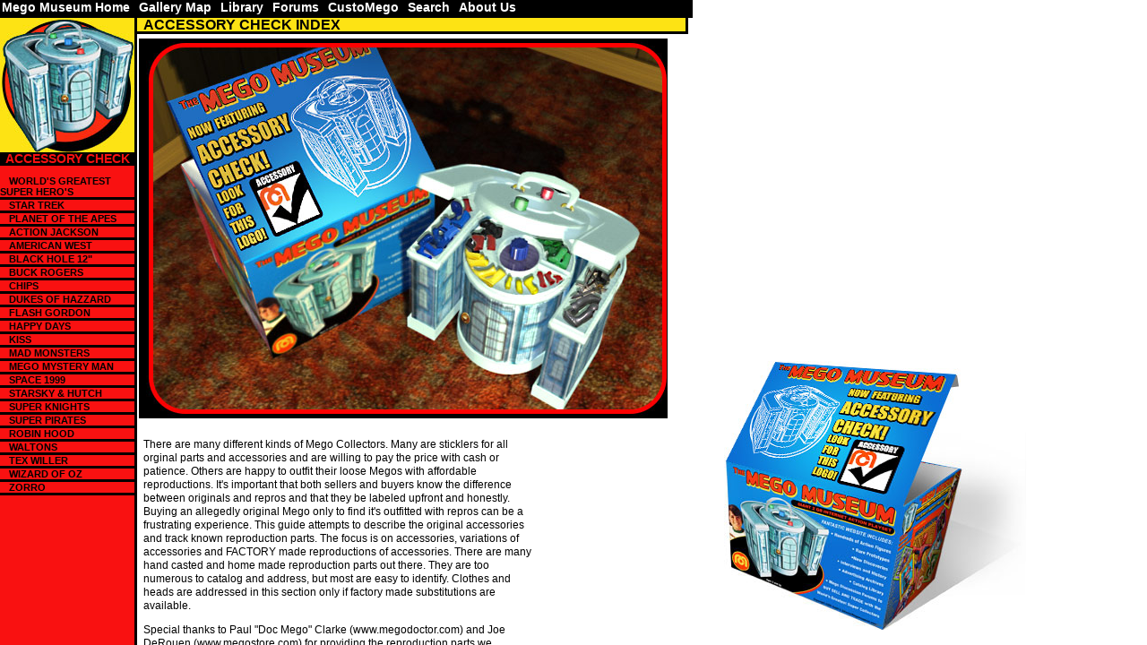

--- FILE ---
content_type: text/html
request_url: https://www.megomuseum.com/accessorycheck/accessorycheckindex.html
body_size: 3498
content:
<!DOCTYPE html PUBLIC "-//W3C//DTD XHTML 1.0 Transitional//EN" "http://www.w3.org/TR/xhtml1/DTD/xhtml1-transitional.dtd">
<html xmlns="http://www.w3.org/1999/xhtml"><!-- InstanceBegin template="/Templates/TEXWILLER.dwt" codeOutsideHTMLIsLocked="false" -->
<head>
<meta http-equiv="Content-Type" content="text/html; charset=ISO-8859-1" />
<!-- InstanceBeginEditable name="head" -->

<title>Accessory Check: Mego Museum</title>
<!-- InstanceEndEditable -->
<link href="../css/mainmegotv1999.css" rel="stylesheet" type="text/css" />
<!-- InstanceBeginEditable name="color" -->
<link href="../css/color/super.css" rel="stylesheet" type="text/css" /><!-- InstanceEndEditable -->

<script type="text/javascript">
<!--
function MM_reloadPage(init) {  //reloads the window if Nav4 resized
  if (init==true) with (navigator) {if ((appName=="Netscape")&&(parseInt(appVersion)==4)) {
    document.MM_pgW=innerWidth; document.MM_pgH=innerHeight; onresize=MM_reloadPage; }}
  else if (innerWidth!=document.MM_pgW || innerHeight!=document.MM_pgH) location.reload();
}
MM_reloadPage(true);

function MM_findObj(n, d) { //v4.01
  var p,i,x;  if(!d) d=document; if((p=n.indexOf("?"))>0&&parent.frames.length) {
    d=parent.frames[n.substring(p+1)].document; n=n.substring(0,p);}
  if(!(x=d[n])&&d.all) x=d.all[n]; for (i=0;!x&&i<d.forms.length;i++) x=d.forms[i][n];
  for(i=0;!x&&d.layers&&i<d.layers.length;i++) x=MM_findObj(n,d.layers[i].document);
  if(!x && d.getElementById) x=d.getElementById(n); return x;
}

function MM_showHideLayers() { //v6.0
  var i,p,v,obj,args=MM_showHideLayers.arguments;
  for (i=0; i<(args.length-2); i+=3) if ((obj=MM_findObj(args[i]))!=null) { v=args[i+2];
    if (obj.style) { obj=obj.style; v=(v=='show')?'visible':(v=='hide')?'hidden':v; }
    obj.visibility=v; }
}
//-->
</script>
</head>

<body>

<div id="head">
  <div id="pad1"></div>
  <div id="navbarcontainer">
  <div id="navbarpad"><a href="../index.html">  Mego Museum Home </a></div> 
	<div id="navbar"><a href="../gallerymap/index.html">   Gallery Map </a></div>
	<div id="navbar"><a href="../megolibrary/index.html">   Library </a></div> 
	<div id="navbar"><a href="http://megomuseum.com/community/">   Forums </a></div>
<div id="navbar"><a href="../custom/customblog.html">   CustoMego </a></div>

	<div id="navbar"><a href="https://www.megomuseum.com/cgi-bin/search/search.pl">   Search </a></div>
	<div id="navbar"><a href="../aboutus/index.html">   About Us </a></div>
  </div>
</div>


<div id="left">
<div class="pad2"></div>
<div class="logobox"></div>
	   <div id="menutitle"><a href="accessorycheckindex.html"" onmouseover="MM_showHideLayers('dclinks','','hide')"><span class="pad5">Accessory Check</span>
       </a></div>


<div id="navcontainer">

      <ul id="navlist">
        
		
          <li class="indent"><a href="../wgsh/accessory/index.html">World's Greatest Super Hero's</a></li>
         
          <li class="indent"><a href="../startrek/accessory/index.html">Star Trek</a></li>
         
          <li class="indent"><a href="../pota/accessory/index.html">Planet of the Apes</a></li>

<li class="indent"><a href="../actionjackson/accessory/ajac.html">Action Jackson</a></li>

        
		<li class="indent"><a href="../legend/accessory/westernsac.html">American West</a></li>
	<li class="indent"><a href="../blackhole/blackholeac.html">Black Hole 12"</a></li>	

	<li class="indent"><a href="../teevee/buckac.html">Buck Rogers</a></li>
	
	<li class="indent"><a href="../teevee/accessory/chipsac.html">Chips</a></li>

	<li class="indent"><a href="../teevee/accessory/dukesac.html">Dukes of Hazzard</a></li>

		<li class="indent"><a href="../flashgordon/fgac.html">Flash Gordon</a></li>

		<li class="indent"><a href="../teevee/accessory/happydaysac.html">Happy Days</a></li>

<li class="indent"><a href="../kiss/kissac.html">KISS</a></li>


          <li class="indent"><a href="../legend/accessory/monstersac.html">Mad Monsters</a></li>

          <li class="indent"><a href="../mystery/accessory/mm.html">Mego Mystery Man</a></li>
      
		<li class="indent"><a href="../teevee/accessory/space1999ac.html">Space 1999</a></li>

<li class="indent"><a href="../teevee/accessory/shac.html">Starsky & Hutch</a></li>


          <li class="indent"><a href="../legend/accessory/knightsac.html">Super Knights</a></li>

          <li class="indent"><a href="../legend/accessory/piratesac.html">Super Pirates</a></li>



          <li class="indent"><a href="../legend/accessory/hoodsac.html">Robin Hood</a></li>

	<li class="indent"><a href="../teevee/accessory/waltonsac.html">Waltons</a></li>

		<li class="indent"><a href="../texwiller/willersac.html">Tex Willer</a></li>

<li class="indent"><a href="../woz/wozac.shtml">Wizard of Oz</a></li>

		<li class="indent"><a href="../teevee/accessory/zorroac.html">Zorro</a></li>
        </ul>
  </div>
</div>



<div id="item2">
  <div id="linkcontainer"> 


       <ul id="linklist">
	   		  <li id="menutitle"><a href="../teevee/chips.html">CHIPS</a></li> 
          <li class="indent"> <a href="../teevee/dukesbo.html">Jon</a></li> 
          <li class="indent"> <a href="../teevee/dukesluke.html">Ponch</a></li> 
          <li class="indent"> <a href="../teevee/dukesdaisy.html">Sarge</a></li> 
          <li class="indent"> <a href="../teevee/dukesbosshogg.html">Motorcycle</a></li> 
          <li class="indent"> <a href="../teevee/dukescoyandvance.html">3 3/4 Line</a></li> 
				      <li id="smalltext"><a href="#" onclick="MM_showHideLayers('item3','','hide')" />CLOSE MENU   </a></li>
    </ul>
  </div>
</div>
<div id="item4">
  <div id="linkcontainer"> 


       <ul id="linklist">
	   		  <li id="menutitle"><a href="../teevee/dukesofhazzard.html">DUKES OF HAZZARD</a></li> 
          <li class="indent"> <a href="../teevee/dukesbo.html">BO DUKE</a></li> 
          <li class="indent"> <a href="../teevee/dukesluke.html">LUKE DUKE</a></li> 
          <li class="indent"> <a href="../teevee/dukesdaisy.html">DAISY DUKE</a></li> 
          <li class="indent"> <a href="../teevee/dukesbosshogg.html">BOSS HOGG</a></li> 
          <li class="indent"> <a href="../teevee/dukescoyandvance.html">COY AND VANCE</a></li> 
		  	      <li id="smalltext"><a href="#" onclick="MM_showHideLayers('item4','','hide')" />CLOSE MENU   </a></li>
	   </ul>
  </div>
</div>


<div id="item6">
  <div id="linkcontainer"> 

       <ul id="linklist">
	   <li id="menutitle"><a href="../teevee/happydays.html">Happy Days</a></li> 
          <li class="indent"> <a href="../teevee/happyfozie.html">Fonzie</a></li> 
          <li class="indent"> <a href="../teevee/happyrichie.html">Richie</a></li> 
          <li class="indent"> <a href="../teevee/happypotsie.html">Potsie</a></li> 
          <li class="indent"> <a href="../teevee/happyralph.html">Ralph Malph</a></li> 
          <li class="indent"> <a href="../teevee/happygarage.html">Fonzie Garage</a></li> 
		  <li class="indent"> <a href="../teevee/happyjalopy.html">Fonzie's Jalopy</a></li> 
	     <li class="indent"> <a href="../teevee/happycycle.html">Fonzie's Motorcycle</a></li> 
	   	
	 <li id="smalltext"><a href="#" onclick="MM_showHideLayers('item6','','hide')" />CLOSE MENU   </a></li>
</ul>
</div>
</div>


<div id="item11">
<div id="linkcontainer"> 
       <ul id="linklist">
<li id="menutitle"><a href="../teevee/starskyandhutch.html" title="">Starsky & Hutch</a></li>
          <li class="indent"><a href="../teevee/shstarsky.html" title="">STARSKY</a></li>
          <li class="indent"><a href="../teevee/shhutch.html" title="">HUTCH</a></li>
          <li class="indent"><a href="../teevee/shdoby.html" title="">CAPTAIN DOBY</a></li>
          <li class="indent"><a href="../teevee/shhuggybear.html" title="">HUGGY 
            BEAR</a></li>
          <li class="indent"><a href="../teevee/shchopper.html" title="">CHOPPER</a></li>
          <li class="indent"><a href="../teevee/shtorino.html" title="">TORINO</a></li>
<li id="smalltext"><a href="#" onclick="MM_showHideLayers('item8','','hide')" />CLOSE MENU   </a></li>
</ul>
</div>
</div>

<div id="item12">
<div id="linkcontainer"> 
       <ul id="linklist">
<li id="menutitle"><a href="../teevee/waltons.html" title="">The Waltons</a></li>
          <li class="indent"><a href="../teevee/walpop.html" title="">Pa Walton</a></li>
          <li class="indent"><a href="../teevee/walmom.html" title="">Ma Walton</a></li>
          <li class="indent"><a href="../teevee/waljohnboy.html" title="">John Boy</a></li>
          <li class="indent"><a href="../teevee/walellen.html" title="">Ellen 
            </a></li>
          <li class="indent"><a href="../teevee/walgrandpa.html" title="">Grandpa</a></li>
          <li class="indent"><a href="../teevee/walgrandma.html" title="">Grandma</a></li>
		            <li class="indent"><a href="../teevee/walstore.html" title="">General Store</a></li>
					          <li class="indent"><a href="../teevee/waltruck.html" title="">Truck</a></li>
          <li class="indent"><a href="../teevee/walhouse.html" title="">Farmhouse</a></li>


<li id="smalltext"><a href="#" onclick="MM_showHideLayers('item8','','hide')" />CLOSE MENU   </a></li>
</ul>
</div>
</div>

 
    <div id="content" onclick="MM_showHideLayers('item1','','hide');MM_showHideLayers('item2','','hide');MM_showHideLayers('item3','','hide');MM_showHideLayers('item4','','hide');MM_showHideLayers('item5','','hide');MM_showHideLayers('item6','','hide');MM_showHideLayers('item7','','hide');MM_showHideLayers('item8','','hide');MM_showHideLayers('item9','','hide');MM_showHideLayers('item10','','hide')">
      <div class="pad2"><a name="top" id="top"></a></div>

     
      <div id="contentbox">
	   <!--	DO NOT WORK ABOVE THIS MARKER!!  -->
	
	<!--Title bar -->
	<div class="galleryimg">Accessory Check Index</div>
	<!--Title bar -->

<!--LOOSE FIGURE HERE -->

	<img src="accessorypromo.jpg" alt="Accessory Check" width="590" height="424" />
	
		
		<!--LOOSE FIGURE ENDS HERE -->

	
		 
      <div id="contentbox">
        <!-- InstanceBeginEditable name="page content" -->
<div id="contentnarrow">
<p> There are many different kinds of Mego Collectors.  Many are sticklers for all orginal parts and accessories and are willing to pay the price with cash or patience.  Others are happy to outfit their loose Megos with affordable reproductions.  It's important that both sellers and buyers know the difference between originals and repros and that they be labeled upfront and honestly.  Buying an allegedly original Mego only to find it's outfitted with repros can be a frustrating experience.  This guide attempts to describe the original accessories and track known reproduction parts.  The focus is on accessories, variations of accessories and FACTORY made reproductions of accessories.  There are many hand casted and home made reproduction parts out there.  They are too numerous to catalog and address, but most are easy to identify.  Clothes and heads are addressed in this section only if factory made substitutions are available.</p>
<p>Special thanks to Paul "Doc Mego" Clarke (www.megodoctor.com) and Joe DeRouen (www.megostore.com) for providing the reproduction parts we photographed for this section.</p>



   
       
       
<!-- InstanceEndEditable -->      
    </div>
  </div>
<script defer src="https://static.cloudflareinsights.com/beacon.min.js/vcd15cbe7772f49c399c6a5babf22c1241717689176015" integrity="sha512-ZpsOmlRQV6y907TI0dKBHq9Md29nnaEIPlkf84rnaERnq6zvWvPUqr2ft8M1aS28oN72PdrCzSjY4U6VaAw1EQ==" data-cf-beacon='{"version":"2024.11.0","token":"498757d27c0641d49ace6c7baac56c8c","r":1,"server_timing":{"name":{"cfCacheStatus":true,"cfEdge":true,"cfExtPri":true,"cfL4":true,"cfOrigin":true,"cfSpeedBrain":true},"location_startswith":null}}' crossorigin="anonymous"></script>
</body>
<!-- InstanceEnd --></html>


--- FILE ---
content_type: text/css
request_url: https://www.megomuseum.com/css/mainmegotv1999.css
body_size: 2153
content:
/* CSS Document */

/*  Layout css */

html {
	height:100%;
	max-height:100%;
	padding:0;
	margin:0;
	border:0;
	font-size:75%;
	font-family: "trebuchet ms", tahoma, verdana, arial, sans-serif;
	/* hide overflow:hidden from IE5/Mac */ 
/* \*/ 
overflow: hidden;
	background-repeat: repeat;
	line-height: 125%;
/* */ }

#leftbox {
	color: #FFFFFF;
	background-color: #000000;
	padding: 2px;
	float: left;
	font-size: 16px;
	font-weight: bold;
	margin-right: 10px;
	margin-left: 10px;
}
#timelinebox {
	background-image: url(images/timebar.gif);
	background-repeat: repeat-x;
	background-position: center;
	width: 100%;
	height: 20px;
}

body {
	height:100%;
	max-height:100%;
	overflow:hidden;
	padding:0;
	margin:0;
	border:0;
	background-image: url(images/BigPerspBox.jpg);
	background-position:800px 96%;
	background-repeat: no-repeat;
}
#content {
	display:block;
	height:100%;
	max-height:100%;
	overflow:auto;
	padding-left:150px;
	position:relative;
	z-index:3;
}
#contentbox {
	width: 615px;
	height: 100%;

}
.topbox {
	text-align: right;
	font-size: 10px;
	padding-left: 12px;
	float: right;
	border: 3px solid #000000;
	text-decoration: none;
	padding-top: 2px;
	padding-right: 2px;
	padding-bottom: 2px;
	font-weight: bold;
}

#head {
	position:fixed;
	margin:0;
	top:0;
	right:18px;
	display:block;
	width:100%;
	height:20px;
	font-size:1em;
	z-index:5;
	color:#FFFFFF;
}
#foot {position:fixed; margin:0; bottom:-1px; right:18px; display:block; width:100%; height:50px; color:#fff; text-align:right; font-size:1em; z-index:4;}

#left {
	position:fixed;
	left:0;
	top:0px;
	width:150px;
	z-index:4;
	height: 100%;
	border-right-width: medium;
	border-right-style: solid;
	
}
* html #head, * html #foot,* html #left {position:absolute;}

#pad1 {display:block; width:18px; height:20px; float:left;}
#pad3 {display:block; width:18px; height:50px; float:left;}
.pad2 {display:block; height:20px;}

#content p {padding:0px 0px 0px 10px;}
.capt {
	padding: 2px;
}
#content img {
	padding: 5px 5px 10px;
}
.imgborder {
	padding: 0px;
	background-color: #000000;
	text-align: center;
	width: 605px;
}

.bold {font-size:1.2em; font-weight:bold;}



/*  LEFT MENU NAVIGATION */

#navcontainer {
	width: 150px;
	float: left;
	left: 0px;
	font-size: 11px;
	line-height: 12px;	
}

.logobox {
	float: left;
	left: 0px;
	top: 0px;
	height: 150px;
	width: 150px;
	
}

#navcontainer ul
{
	margin-left: 0px;
	padding-left: 0;
	list-style-type: none;
	font-family: Verdana, Arial, Helvetica, sans-serif;
	text-indent: 5px;
	font-size: 11px;
	line-height: 12px;
	text-transform: uppercase;
}

#navcontainer a
{
	display: block;
	width: 150px;
	
	
}

#navcontainer a:link, #navlist a:visited, .bold a:link, .bold a:visited, .topbox a:link, .topbox a:visited
{

text-decoration: none;
}

#navcontainer a:hover, 
{
	
	font-weight: bold;
}

/*  Pop up links  */
#linklist
{
	/* to display the list horizontaly */
font-family: sans-serif;
	margin: 0 0 0 0;
	padding: 0;
	border-top-width: 1px;
	border-right-width: 1px;
	border-left-width: 1px;
	border-right-style: solid;
	border-left-style: solid;
	text-transform: capitalize;
}
#linksright img {
	padding: 0px;
}
 #linklist li
{
display: inline;
/* for IE5 and IE6 */
}


#linkcontainer { width: 150px; }


#linklist a
{
width: 150px;
/* extend the sensible area to the maximum with IE5 */
	font-size: 10px;

display: block;

border-bottom-width: 1px;
	border-bottom-style: solid;

text-decoration: none;
}


/*  NAV BAR  */

#navbarcontainer {
	width: 791px;
	position: absolute;
	left: 0px;
	height: 20px;
}

#navbar
{
	margin-left: 0px;
	padding-left: 10px;
	float: left;
	font-family: Verdana, Arial, Helvetica, sans-serif;
	font-weight: bold;
	font-size: 14px;
	line-height: 14px;
	padding-top: 1px;
	padding-bottom: 1px;
}

#navbarpad
{
	margin-left: 0px;
	padding-left: 20px;
	float: left;
	font-family: Verdana, Arial, Helvetica, sans-serif;
	font-weight: bold;
	font-size: 14px;
	line-height: 14px;
	padding-top: 1px;
	padding-bottom: 1px;
}



#imagebox {
	background-image: url(images/enlarge.gif);
	background-repeat: no-repeat;
	background-position: right bottom;
	text-align: right;
	background-color: #FFFFFF;
	float: left;
	vertical-align: baseline;
	margin: 10px;
	padding: 0px 0px 9px;
	font-style: italic;
	font-weight: bold;
}
.imglink {
padding: 5px 5px 20px;
	border: thin solid #666666;
	background-image: url(images/enlarge.gif);
	background-repeat: no-repeat;
	background-position: right bottom;
	margin: 10px 10px 12px;}
	
.imglink:hover {
padding: 5px 5px 20px;
	border: thin solid #CC0000;
	background-image: url(images/enlarge.gif);
	background-repeat: no-repeat;
	background-position: right bottom;
	margin: 10px 10px 12px;}



.indent {
	text-indent: 10px;
	font-weight: bold;
}

.basicblack {
	font-weight: bold;
}


.menutop {
	font-weight: bold;
}


#linksright {
	position:absolute;
	left:600px;
	top:40px;
	width:150px;
	z-index:7;
}

.galleryimg {
	width: 100%;
	font-size: 16px;
	font-weight: bold;
	text-indent: 10px;
	text-transform: uppercase;
}
.imglink {
padding: 5px 5px 20px;
	border: thin solid #666666;
	background-image: url(images/enlarge.gif);
	background-repeat: no-repeat;
	background-position: right bottom;
	margin: 10px 10px 12px;}
	
.imglink:hover {
padding: 5px 5px 20px;
	border: thin solid #CC0000;
	background-image: url(images/enlarge.gif);
	background-repeat: no-repeat;
	background-position: right bottom;
	margin: 10px 10px 12px;}



#imagebox {
	background-image: url(images/enlarge.gif);
	background-repeat: no-repeat;
	background-position: right bottom;
	padding-top: 3px;
	padding-right: 3px;
	padding-bottom: 14px;
	padding-left: 3px;
	border: 3px solid #000000;
	margin: 10px;
	text-align: center;
	background-color: #FFFFFF;
	float: left;
}
.acheck {
	font-size: 16px;
	font-weight: bold;
	background-image: url(images/accessorycheck.jpg);
	background-repeat: no-repeat;
	background-position: right;
	display: block;
	margin-right: 75px;
	text-align: right;
	text-indent: -50px;
}
.subhead {
	font-size: 16px;
	font-weight: bold;
	float: left;
	border: 3px solid #000000;
	padding: 3px;
}
#subheadbox {
	border-top-width: 3px;
	border-top-style: solid;
	border-top-color: #000000;
}
.subpad {
	height: 20px;
	background-image: url(images/spacer20.gif);
}

#smalltext {
	font-size: 9px;
	vertical-align: middle;
	text-align: right;
	width: 150px;
	display: block;
	text-indent: 5px;
	line-height: 11px;
	height: 11px;
}
.pad5 {
	padding-left: 6px;
}

#menutitle {
	font-size: 16px;
	width: 150px;
	text-decoration: none;
	display: block;
	float: left;
	font-weight: bold;
	text-transform: uppercase;
}
#menutitle2 {
	font-size: 16px;
	width: 150px;
	text-decoration: none;
	display: block;
	float: left;
	font-weight: bold;
	text-transform: uppercase;
}


#mainmenu {
	position:absolute;
	left:152px;
	top:20px;
	width:615px;
	height:366px;
	z-index:12;
	background-color: #FF2A03;
	visibility: hidden;
	border: 3px solid #000000;
}
#column1 {
	position:absolute;
	left:15px;
	top:20px;
	width:150px;
	height:339px;
	z-index:8;
	visibility: hidden;
	background-color: #FFFFFF;
		border: 3px solid #000000;

}
#column2 {
	position:absolute;
	left:185px;
	top:20px;
	width:150px;
	height:339px;
	z-index:8;
	visibility: hidden;
	background-color: #FFFFFF;
		border: 3px solid #000000;

}
#column3 {
	position:absolute;
	left:350px;
	top:20px;
	width:150px;
	z-index:8;
	visibility: hidden;
	background-color: #FFFFFF;
		border: 3px solid #000000;

}
#museummenu {
	position:absolute;
	left:152px;
	top:25px;
	width:600px;
	height:366px;
	z-index:12;
	background-color: #fff;
	visibility: hidden;
}
#Layer27 {
	position:absolute;
	left:144px;
	top:25px;
	width:170px;
	z-index:6;
	vertical-align: top;
	visibility: hidden;
}
#Layer28 {
	position:absolute;
	left:326px;
	top:25px;
	width:161px;
	z-index:7;
		vertical-align: top;
		visibility: hidden;

}
#Layer29 {
	position:absolute;
	left:526px;
	top:25px;
	width:161px;
	z-index:7;
	vertical-align: top;
	background-color: #FFFFFF;
	visibility: hidden;

}

#item1 {
	position:absolute;
	left:152px;
	top:180px;
	width:300px;
	z-index:6;
	visibility: hidden;
	height: 450px;
}

#item2 {
	position:absolute;
	left:152px;
	top:185px;
	width:150px;
	z-index:6;
	visibility: hidden;
}
#item3 {
	position:absolute;
	left:152px;
	top:200px;
	width:150px;
	z-index:6;
	visibility: hidden;
}
#item4 {
	position:absolute;
	left:152px;
	top:180px;
	width:150px;
	z-index:6;
	visibility: hidden;
}

#item5 {
	position:absolute;
	left:152px;
	top:240px;
	width:150px;
	z-index:6;
	visibility: hidden;
}
#item6 {
	position:absolute;
	left:152px;
	top:220px;
	width:150px;
	z-index:6;
	visibility: hidden;
}

#item7 {
	position:absolute;
	left:152px;
	top:250px;
	width:150px;
	z-index:6;
	visibility: hidden;
}
#item8 {
	position:absolute;
	left:152px;
	top:220px;
	width:150px;
	z-index:6;
	visibility: hidden;
}
#item9 {
	position:absolute;
	left:152px;
	top:300px;
	width:150px;
	z-index:6;
	visibility: hidden;
}
#item10 {
	position:absolute;
	left:152px;
	top:200px;
	width:150px;
	z-index:6;
	visibility: hidden;
}
#item11 {
	position:absolute;
	left:152px;
	top:280px;
	width:150px;
	z-index:6;
	visibility: hidden;
}


#item12 {
	position:absolute;
	left:152px;
	top:280px;
	width:150px;
	z-index:6;
	visibility: hidden;
}

#item13 {
	position:absolute;
	left:152px;
	top:150px;
	width:150px;
	z-index:6;
	visibility: hidden;

}
#contentnarrow {
	width: 450px;
	height: 100%;



}
#captionbox {
	background-repeat: no-repeat;
	background-position: right bottom;
	margin: 10px;
	text-align: right;
	background-color: #FFFFFF;
	font-style: italic;
	font-weight: bold;
	float: left;
}


--- FILE ---
content_type: text/css
request_url: https://www.megomuseum.com/css/color/super.css
body_size: 638
content:
/*  LEFT MENU NAVIGATION F91111 is border FDE314 is base*/
.logobox {

	background-image: url(../../wgsh/images/map/Museum_150super.jpg);
}

#navcontainer {
	
	background-color: #F91111;
	
}


#left {
	
	border-right-color: #000000;
	background-color: #F91111;	
}

#navcontainer a
{
	
	
	background-color: #F91111;
	border-bottom: 3px solid #000000;
}

#navcontainer a:link, #navlist a:visited, .bold a:link, .bold a:visited, #linklist a:link, #linklist a:visited
{
color: #000000;
}

#navcontainer a:hover, #linklist a:hover

{
	background-color: #FDE314;
	color: #000000;  
}


#navbar a:link, #navbar a:visited
{
color: #FFFFFF;
text-decoration: none;
}

#navbar a:hover
{
	
	color: #F91111;
	font-weight: bold;
}

#navbarpad a:link, #navbarpad a:visited
{
color: #FFFFFF;
text-decoration: none;
}

#navbarpad a:hover, .topbox a:hover

{
	
	color: #F91111;
	font-weight: bold;
}
#navbarcontainer {

	background-color: #000000;
}


.galleryimg, .topbox, .subhead {background-color: #FDE314;
	border-right-width: 3px;
	border-bottom-width: 3px;
	border-right-style: solid;
	border-bottom-style: solid;
	border-right-color: #000000;
	border-bottom-color: #000000;
	

}

/*  LINKS */

a:link {
	color: #000000;
}
a:visited {
	color: #000000;
}
#rightbox {
	background-color: #F91111;
	width: 150px;
	border: 3px solid #000000;
}
a:hover {
	color: #FDE314;
}

#linkcontainer {
	background-color: #F91111;
	border: 3px solid #000000;
}
#linklist
{
	
	border-top-color: #000000;
	border-right-color: #000000;
	border-left-color: #000000;
}
#linksright {
	background-repeat: no-repeat;
	background-position: top;
}

#smalltext {
	font-size: xx-small;
	color: #F91111;
	background-color: #000000;
	}
	
#menutitle {
	font-size: 14px;
	color: #F91111;
	background-color: #000000;
}

#smalltext a:link, #smalltext a:visited, #menutitle a:link, #menutitle a:visited

{
color: #F91111;
background-color: #000000;
text-decoration: none;
width: 150px;
	display: block;
}

#smalltext a:hover, #menutitle a:hover
{
color: #FDE314;
background-color: #000000;
text-decoration: none;
width: 150px;
	display: block;
}
.menutop {
	color: #FFFFFF;
}
